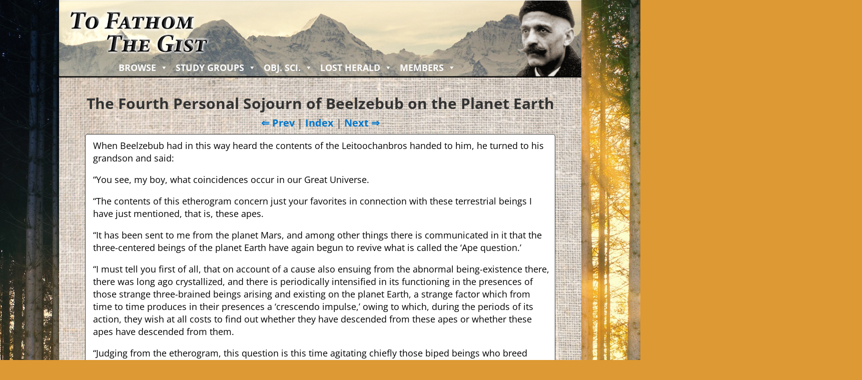

--- FILE ---
content_type: text/css
request_url: https://tofathomthegist.com/wp-content/uploads/sites/7/2023/03/csshero-static-style-divi-child-theme.css?ver=510
body_size: 3105
content:
html body header#main-header {
  background-image: url("https://tofathomthegist.com/wp-content/uploads/sites/7/2021/04/NewHdrv05.png");
  background-repeat: no-repeat;
  background-size: cover;
  width: 1060px;
  max-width: 1060px;
  height: 165px;
}
html body div#et-top-navigation {
  font-size: 41px;
  color: #f6fafb;
  line-height: 22px;
  padding-top: 0px;
  padding: 0px;
  margin-top: 110px;
  border-style: solid;
  border-top-style: solid;
  border-top-width: 0px;
  background-image: none;
  letter-spacing: 0;
  text-shadow: none;
  padding-left: 140px;
  margin-right: 210px;
  margin-left: 0px;
  margin-bottom: 0px;
}
html body div#et-top-navigation ul.nav li {
  font-size: 2.0625rem ;
  line-height: 18px;
  font-weight: 650;
  text-transform: capitalize;
  padding-right: 12px;
}
@media (max-width: 1200px) {
  html body div#et-top-navigation ul.nav li {
    font-size: calc(1.33125rem + 0.975vw) ;
  }
}
html body div#et-top-navigation ul.nav li a {
  color: #371e03;
  font-size: 24px;
  border-style: solid;
  border-width: -2px;
  opacity: 1;
  padding-bottom: 10px;
}
html body div#main-content {
  background-image: url("https://tofathomthegist.com/wp-content/uploads/sites/7/2021/04/paperv04-1024x721.jpg");
  background-color: rgba(0, 0, 0, 0);
  margin-right: 38px;
  margin-left: 38px;
}
#sidebar .et_pb_widget h4 {
  color: #01149d;
  font-weight: 550;
  text-shadow: 1px 1px 2px #b5b4b4;
}
#sidebar .et_pb_widget ul li {
  color: #424141;
  line-height: 23px;
}
#comment-wrap #respond textarea {
  background-color: #fcfcfc;
  border-width: 1px;
}
html body div#et-top-navigation ul.nav {
  font-size: 24px;
  font-weight: 500;
  letter-spacing: -4;
  color: #ffffff;
  padding-right: 48px;
  padding-top: -2px;
  margin-top: 0px;
  padding: 0px;
  border-style: none;
}
html body div#et-top-navigation ul.nav .sub-menu {
  font-weight: 400;
  filter: brightness(1);
  float: none;
  background-color: #fffaf0;
  border-style: solid;
  border-width: 0px;
  padding-top: 5px;
  padding-bottom: 5px;
  padding: 5px 0px;
  margin-right: 0px;
  margin-left: 0px;
  position: absolute;
  width: 250px;
}
html body div#et-top-navigation ul.nav li ul li {
  line-height: 26px;
  font-size: 3rem ;
  font-style: normal;
  font-family: Arial, Helvetica, sans-serif;
  letter-spacing: 0;
  padding-left: 5px;
  padding: 0px 5px 0px 5px;
  padding-right: 5px;
  width: 210px;
  background-color: #ffffff;
}
@media (max-width: 1200px) {
  html body div#et-top-navigation ul.nav li ul li {
    font-size: calc(1.425rem + 2.1vw) ;
  }
}
#sidebar .et_pb_widget .searchform {
  font-weight: 700;
  font-size: 19px;
  border-style: solid;
  border-width: 1px;
}
#sidebar .et_pb_widget ul {
  font-size: 17px;
  line-height: 22px;
}
html body div#et-top-navigation ul.nav li ul li a {
  font-size: 18px;
  color: #765f00;
  padding-top: 0px;
  padding-bottom: 0px;
  padding: 0px;
  padding-right: 0px;
  padding-left: 0px;
  line-height: 22px;
  margin-top: 0px;
  margin-bottom: 6px;
  background-color: #fffaf0;
  margin-right: 0px;
  width: 230px;
}
#sidebar .et_pb_widget input[type=text] {
  border-color: #f1f1f1;
}
.post-4436 .et_pb_section:nth-child(1) .et_pb_text h5 {
  line-height: 20px;
  color: #505050;
}
.post-4436 .et_pb_section:nth-child(1) .et_pb_text h4 {
  line-height: 14px;
}
html body div#et-top-navigation ul.nav li a:hover {
  color: #0a1565;
}
html body div#et-top-navigation ul.nav li a:active {
  color: #646464;
  letter-spacing: 0px;
}
html body {
  background-image: url("https://tofathomthegist.com/wp-content/uploads/sites/7/2021/04/paperv04-1024x721.jpg");
}
html body #footer-widgets .footer-widget {
  font-size: 15px;
  line-height: 18px;
  font-weight: 600;
  width: 252px;
  margin-right: 0px;
  margin-bottom: -2px;
  margin-top: -45px;
  padding-right: 40px;
}
html body #footer-widgets .footer-widget .et_pb_widget {
  margin-bottom: 8px;
}
html body #footer-widgets .footer-widget .et_pb_widget ul {
  width: 200px;
}
html body #footer-widgets .footer-widget .et_pb_widget ul li {
  margin-right: 0px;
  width: 200px;
}
html body #footer-widgets .footer-widget .et_pb_widget h4 {
  padding-bottom: 0px;
  padding-right: 0px;
  width: 17 0px;
}
html body #footer-widgets .footer-widget .et_pb_widget a {
  width: 200px;
  margin-right: -100px;
}
html body #footer-widgets .footer-widget .et_pb_widget img {
  padding-top: 17px;
  padding-right: 0px;
  padding-left: 0px;
  margin-top: 0px;
  margin-bottom: 0px;
  margin-right: 0px;
}
html body div#et-top-navigation ul.nav .current_page_ancestor > a {
  padding-bottom: 10px;
}
html body div#et-top-navigation ul.nav .current_page_ancestor > a:hover {
  color: #e67e22;
}
html body div#et-top-navigation ul.nav li ul li a:hover {
  color: #e67e22;
}
html body div#et-top-navigation ul.nav li ul li a:active {
  color: #ff0000;
}
.post-4587 .et_pb_section:nth-child(1) .et_pb_text p {
  line-height: 26px;
  padding-top: -2px;
  padding-right: 0px;
  padding-left: 1px;
}
input[type=text] {
  width: 181px;
  height: 26px;
  padding-bottom: 2px;
  border-style: solid;
  border-width: 2px;
}
input[type=email] {
  width: 280px;
  height: 30px;
}
.post-4587 .et_pb_section:nth-child(1) .et_pb_text p input {
  color: #2980b9;
  font-size: 16px;
  font-weight: 600;
  border-width: 2px;
  border-color: #95a5a6;
}
html > body > #page-container > #et-main-area > #main-content > #post-4587 > div > #et-boc > div > div > div > div > div > div:nth-child(3) > div > #mc4wp-form-1 > div:nth-child(1) > p:nth-child(4) > input {
  padding-bottom: 2px;
  width: 77px;
  height: 28px;
  margin-bottom: 12px;
}
#tribe-events-pg-template {
  background-image: url("https://tofathomthegist.com/wp-content/uploads/sites/7/2021/04/paperv03-1024x721.jpg");
  max-width: 1120px;
}
body #tribe-events .tribe-events-button {
  background-color: #aa4411 !important;
  line-height: 18px;
  text-transform: uppercase;
  font-style: normal;
  font-weight: 800;
  font-size: 18px;
}
#tribe-bar-form .tribe-bar-filters-inner {
  border-style: solid;
  border-width: 1px;
  background-color: #fffffc;
  border-color: #e67e22;
}
#tribe-events #tribe-events-bar #tribe-bar-views .tribe-bar-views-inner {
  background-color: #fffffc;
  border-style: solid;
  border-width: 1px;
  border-color: #e67e22;
}
.tribe-events-notices {
  border-width: 1px;
  background-color: rgba(255, 255, 254, 0) !important;
  border-color: #bdc3c7;
}
div.tribe-events-notices > ul > li {
  color: #2c3e50;
  font-size: 16px;
  background-color: #ffffff;
}
#tribe-events #tribe-events-footer .tribe-events-sub-nav li a {
  color: #cc6611;
}
#tribe-events .tribe-events-calendar thead th {
  background-color: #dd7722;
  color: #fffff0;
}
#tribe-events .tribe-events-calendar td.tribe-events-present div[id*=tribe-events-daynum-] {
  background-color: #e74c3c;
}
#tribe-events .tribe-events-calendar td.tribe-events-future div[id*=tribe-events-daynum-] {
  background-color: #dd7722;
}
#tribe-events .tribe-events-calendar td.tribe-events-past div[id*=tribe-events-daynum-] {
  background-color: #f8b375;
}
#tribe-events #tribe-events-content.tribe-events-single .tribe-events-event-meta {
  background-color: hsla(40, 100%, 97%, 0.5);
  border-width: 1px;
  border-color: #e67e22;
}
#tribe-events #tribe-events-content.tribe-events-single .tribe-events-back a {
  border-color: #cc6611;
  color: #cc6611;
}
#tribe-events #tribe-events-content.tribe-events-single .tribe-events-event-meta dd {
  color: #000000;
}
#tribe-events .tribe-events-calendar td.tribe-events-past h3.tribe-events-month-event-title a {
  color: #040404;
  font-weight: 600;
}
html > .post-type-archive.post-type-archive-tribe_events > #page-container > #et-main-area > #tribe-events-pg-template > #tribe-events > #tribe-events-content-wrapper > #tribe-events-content > #tribe-events-header > nav > ul > li > a {
  color: #cc6611;
}
html > .post-type-archive.post-type-archive-tribe_events > #page-container > #et-main-area > #tribe-events-pg-template > #tribe-events > #tribe-events-content-wrapper > #tribe-events-content > div:nth-child(2) > #post-4657 > div:nth-child(3) > a {
  color: #e67e22;
  font-weight: 700;
}
html > .post-type-archive.post-type-archive-tribe_events > #page-container > #et-main-area > #tribe-events-pg-template > #tribe-events > #tribe-events-content-wrapper > #tribe-events-content > div:nth-child(2) > #post-4657 > div:nth-child(2) > div > div:nth-child(2) {
  color: #303030;
  font-size: 15px;
  line-height: 14px;
}
.tribe-events-list .tribe-event-schedule-details span {
  font-size: 15px;
  line-height: 17px;
  margin-left: 5px;
}
html > .post-type-archive.post-type-archive-tribe_events > #page-container > #et-main-area > #tribe-events-pg-template > #tribe-events > #tribe-events-content-wrapper > #tribe-events-content > div:nth-child(2) > h2 {
  background-color: #e67e22;
}
#tribe-events .tribe-events-loop .type-tribe_events .tribe-events-content a {
  color: #e67e22;
  margin-left: 5px;
}
#tribe-events .tribe-events-loop .tribe-events-list-separator-month {
  background-color: #e67e22 !important;
}
.tribe-events-page-title {
  margin-top: -15px;
}
html > .post-type-archive.post-type-archive-tribe_events > #page-container > #et-main-area > #tribe-events-pg-template > #tribe-events > #tribe-events-content-wrapper > #tribe-events-content > div:nth-child(2) > h2 > div {
  background-color: #e67e22;
}
#tribe-events .tribe-events-loop {
  border-style: solid;
  border-width: 1px;
  border-color: #e67e22;
}
#tribe-events-content a {
  padding-right: 0px;
  margin-left: 2px;
}
#tribe-events .tribe-events-loop .tribe-events-venue-details {
  padding-right: 0px;
  margin-right: 0px;
  margin-left: 5px;
}
#tribe-events #tribe-events-content.tribe-events-single .tribe-events-single-event-description p {
  color: #000000;
}
#sidebar .et_pb_widget a {
  font-weight: 400;
  font-size: 16px;
  color: #2980b9;
}
.tribe-events-list-widget .tribe-events-list-widget-events span {
  font-size: 15px;
  line-height: 20px;
}
.tribe-common--breakpoint-medium.tribe-events .tribe-events-l-container {
  background-image: url("https://tofathomthegist.com/wp-content/uploads/sites/7/2021/04/paperv03-1024x721.jpg");
}
.tribe-common--breakpoint-medium.tribe-common .tribe-common-h6--min-medium {
  font-size: 20px;
  font-weight: 600;
}
.tribe-events .tribe-events-calendar-list__month-separator {
  color: #3498db;
}
.tribe-events-single ul.tribe-related-events li .tribe-related-events-thumbnail img {
  background-image: url("https://tofathomthegist.com/wp-content/uploads/sites/7/2021/04/seekerscafe-1-150x150.jpg");
}
.post-5145 .et_pb_section:nth-child(1) .et_pb_toggle_close > h5.et_pb_toggle_title {
  color: #61140a !important;
}
.et_pb_menu_0_tb_header.et_pb_menu .nav li ul {
  padding: 10px;
  width: 250px;
}
.et_pb_menu_0_tb_header.et_pb_menu .nav li ul.sub-menu a {
  width: 230px;
  padding-right: 10px;
  padding-left: 10px;
  padding: 6px 10px;
  margin-left: -15px;
}
.post-5919 .et_pb_section:nth-child(1) .et_pb_audio_module .et_pb_audio_module_content {
  margin-top: 0px;
  margin-bottom: 0px;
  padding-top: 60px;
  padding-bottom: 60px;
}
.post-6391 .et_pb_section:nth-child(1) .et_pb_text table {
  border-width: 2px;
  border-color: #262424;
}
.post-6391 .et_pb_section:nth-child(1) .et_pb_text td {
  border-style: solid;
  border-width: 18px;
}
.post-6391 .et_pb_section:nth-child(1) .et_pb_text h3 {
  margin-top: 0px;
  padding-right: 0px;
  padding-top: 13px;
}
.page #content-area .hentry .entry-content p {
  color: #040404;
  font-family: Verdana, Geneva, sans-serif;
}
.post-6663 .et_pb_section:nth-child(1) .et_pb_audio_module .et_pb_audio_module_content {
  padding-top: 20px;
  padding-bottom: 16px;
  padding-left: 5px;
  padding-right: 5px;
  margin-right: -5px;
  margin-left: -4px;
}
.post-6696 .et_pb_section:nth-child(1) .et_pb_audio_module .et_pb_audio_module_content {
  padding-top: 14px;
  padding-bottom: 14px;
  padding-right: 5px;
  padding-left: 5px;
  margin-bottom: 0px;
  margin-right: -5px;
  margin-left: -5px;
}
.post-6694 .et_pb_section:nth-child(1) .et_pb_audio_module .et_pb_audio_module_content {
  padding-top: 14px;
  padding-bottom: 14px;
  padding-right: 5px;
  padding-left: 5px;
  margin-left: -5px;
  margin-right: -5px;
}
.post-6695 .et_pb_section:nth-child(1) .et_pb_audio_module .et_pb_audio_module_content {
  padding-top: 14px;
  padding-bottom: 14px;
  padding-right: 5px;
  padding-left: 5px;
  margin-right: -5px;
  margin-left: -5px;
}
.post-6695 .et_pb_section:nth-child(1) .et_pb_audio_module .et_pb_audio_module_content h2 {
  padding-bottom: 0px;
}
.post-6694 .et_pb_section:nth-child(1) .et_pb_audio_module .et_pb_audio_module_content h2 {
  padding-bottom: 0px;
}
.post-6696 .et_pb_section:nth-child(1) .et_pb_audio_module .et_pb_audio_module_content h2 {
  padding-bottom: 0px;
}
.post-6687 .et_pb_section:nth-child(1) .et_pb_audio_module .et_pb_audio_module_content {
  padding-top: 14px;
  padding-bottom: 14px;
  padding-right: 5px;
  padding-left: 5px;
  margin-right: -5px;
  margin-left: -5px;
}
.post-6687 .et_pb_section:nth-child(1) .et_pb_audio_module .et_pb_audio_module_content h2 {
  padding-bottom: 0px;
}
.post-6670 .et_pb_section:nth-child(1) .et_pb_audio_module .et_pb_audio_module_content {
  padding-top: 14px;
  padding-bottom: 14px;
  padding-right: 5px;
  padding-left: 5px;
  margin-right: -5px;
  margin-left: -5px;
}
.post-6670 .et_pb_section:nth-child(1) .et_pb_audio_module .et_pb_audio_module_content h2 {
  padding-bottom: 0px;
}
.post-6671 .et_pb_section:nth-child(1) .et_pb_audio_module .et_pb_audio_module_content {
  padding-top: 14px;
  padding-bottom: 14px;
  padding-right: 5px;
  padding-left: 5px;
  margin-right: -5px;
  margin-left: -5px;
}
.post-6671 .et_pb_section:nth-child(1) .et_pb_audio_module .et_pb_audio_module_content h2 {
  padding-bottom: 0px;
}
.post-6672 .et_pb_section:nth-child(1) .et_pb_audio_module .et_pb_audio_module_content {
  padding-top: 14px;
  padding-bottom: 14px;
  padding-right: 5px;
  padding-left: 5px;
  margin-right: -5px;
  margin-left: -5px;
}
.post-6672 .et_pb_section:nth-child(1) .et_pb_audio_module .et_pb_audio_module_content h2 {
  padding-bottom: 0px;
}
.post-6674 .et_pb_section:nth-child(1) .et_pb_audio_module .et_pb_audio_module_content {
  padding-top: 14px;
  padding-bottom: 14px;
  padding-right: 5px;
  padding-left: 5px;
  margin-right: -5px;
  margin-left: -5px;
}
.post-6675 .et_pb_section:nth-child(1) .et_pb_audio_module .et_pb_audio_module_content {
  padding-top: 14px;
  padding-bottom: 14px;
  padding-left: 5px;
  padding-right: 5px;
  margin-right: -5px;
  margin-left: -5px;
}
.post-6676 .et_pb_section:nth-child(1) .et_pb_audio_module .et_pb_audio_module_content {
  padding-top: 14px;
  padding-bottom: 14px;
  padding-right: 5px;
  padding-left: 5px;
  margin-right: -5px;
  margin-left: -5px;
}
.post-6676 .et_pb_section:nth-child(1) .et_pb_audio_module .et_pb_audio_module_content h2 {
  padding-bottom: 0px;
}
.post-6675 .et_pb_section:nth-child(1) .et_pb_audio_module .et_pb_audio_module_content h2 {
  padding-bottom: 0px;
}
.post-6674 .et_pb_section:nth-child(1) .et_pb_audio_module .et_pb_audio_module_content h2 {
  padding-bottom: 0px;
}
.post-6673 .et_pb_section:nth-child(1) .et_pb_audio_module .et_pb_audio_module_content {
  padding-top: 14px;
  padding-bottom: 14px;
  padding-right: 5px;
  padding-left: 5px;
  margin-right: -5px;
  margin-left: -5px;
}
.post-6673 .et_pb_section:nth-child(1) .et_pb_audio_module .et_pb_audio_module_content h2 {
  padding-bottom: 0px;
}
.post-6677 .et_pb_section:nth-child(1) .et_pb_audio_module .et_pb_audio_module_content {
  padding-top: 14px;
  padding-bottom: 14px;
  padding-left: 5px;
  padding-right: 5px;
  margin-right: -5px;
  margin-left: -5px;
}
.post-6677 .et_pb_section:nth-child(1) .et_pb_audio_module .et_pb_audio_module_content h2 {
  padding-bottom: 0px;
}
.post-6678 .et_pb_section:nth-child(1) .et_pb_audio_module .et_pb_audio_module_content {
  padding-top: 14px;
  padding-bottom: 14px;
  padding-right: 5px;
  padding-left: 5px;
  margin-right: -5px;
  margin-left: -5px;
}
.post-6678 .et_pb_section:nth-child(1) .et_pb_audio_module .et_pb_audio_module_content h2 {
  padding-bottom: 0px;
}
.post-6679 .et_pb_section:nth-child(1) .et_pb_audio_module .et_pb_audio_module_content {
  padding-top: 14px;
  padding-bottom: 14px;
  padding-right: 5px;
  padding-left: 5px;
  margin-right: -5px;
  margin-left: -5px;
}
.post-6679 .et_pb_section:nth-child(1) .et_pb_audio_module .et_pb_audio_module_content h2 {
  padding-bottom: 0px;
}
.post-6680 .et_pb_section:nth-child(1) .et_pb_audio_module .et_pb_audio_module_content {
  padding-top: 14px;
  padding-bottom: 14px;
  padding-right: 5px;
  padding-left: 5px;
  margin-right: -5px;
  margin-left: -5px;
}
.post-6680 .et_pb_section:nth-child(1) .et_pb_audio_module .et_pb_audio_module_content h2 {
  padding-bottom: 0px;
}
.post-6681 .et_pb_section:nth-child(1) .et_pb_audio_module .et_pb_audio_module_content {
  padding-top: 14px;
  padding-bottom: 14px;
  padding-right: 5px;
  padding-left: 5px;
  margin-top: 0px;
  margin-right: -5px;
  margin-left: -5px;
}
.post-6681 .et_pb_section:nth-child(1) .et_pb_audio_module .et_pb_audio_module_content h2 {
  padding-bottom: 0px;
}
.post-6682 .et_pb_section:nth-child(1) .et_pb_audio_module .et_pb_audio_module_content {
  padding-top: 14px;
  padding-bottom: 14px;
  padding-right: 5px;
  padding-left: 5px;
  margin-right: -5px;
  margin-left: -5px;
}
.post-6682 .et_pb_section:nth-child(1) .et_pb_audio_module .et_pb_audio_module_content h2 {
  padding-bottom: 0px;
}
.post-6683 .et_pb_section:nth-child(1) .et_pb_audio_module .et_pb_audio_module_content {
  padding-top: 14px;
  padding-bottom: 14px;
  padding-left: 5px;
  padding-right: 5px;
  margin-right: -5px;
  margin-left: -5px;
}
.post-6683 .et_pb_section:nth-child(1) .et_pb_audio_module .et_pb_audio_module_content h2 {
  padding-bottom: 0px;
}
.post-6684 .et_pb_section:nth-child(1) .et_pb_audio_module .et_pb_audio_module_content {
  padding-top: 14px;
  padding-bottom: 14px;
  padding-right: 5px;
  padding-left: 5px;
  margin-right: -5px;
  margin-left: -5px;
}
.post-6684 .et_pb_section:nth-child(1) .et_pb_audio_module .et_pb_audio_module_content h2 {
  padding-bottom: 0px;
}
.post-6685 .et_pb_section:nth-child(1) .et_pb_audio_module .et_pb_audio_module_content {
  padding-top: 14px;
  padding-bottom: 14px;
  padding-right: 5px;
  padding-left: 5px;
  margin-right: -5px;
  margin-left: -5px;
}
.post-6685 .et_pb_section:nth-child(1) .et_pb_audio_module .et_pb_audio_module_content h2 {
  padding-bottom: 0px;
}
.post-6686 .et_pb_section:nth-child(1) .et_pb_audio_module .et_pb_audio_module_content {
  padding-top: 14px;
  padding-bottom: 14px;
  padding-right: 5px;
  padding-left: 5px;
  margin-right: -5px;
  margin-left: -5px;
}
.post-6686 .et_pb_section:nth-child(1) .et_pb_audio_module .et_pb_audio_module_content h2 {
  padding-bottom: 0px;
}
.post-6693 .et_pb_section:nth-child(1) .et_pb_audio_module .et_pb_audio_module_content {
  padding-top: 14px;
  padding-bottom: 14px;
  padding-right: 5px;
  padding-left: 5px;
  margin-right: -5px;
  margin-left: -4px;
}
.post-6693 .et_pb_section:nth-child(1) .et_pb_audio_module .et_pb_audio_module_content h2 {
  padding-bottom: 0px;
}
.post-6692 .et_pb_section:nth-child(1) .et_pb_audio_module .et_pb_audio_module_content {
  padding-top: 14px;
  padding-bottom: 14px;
  padding-right: 5px;
  padding-left: 5px;
  margin-right: -5px;
  margin-left: -5px;
}
.post-6692 .et_pb_section:nth-child(1) .et_pb_audio_module .et_pb_audio_module_content h2 {
  padding-bottom: 0px;
}
.post-6691 .et_pb_section:nth-child(1) .et_pb_audio_module .et_pb_audio_module_content {
  padding-top: 14px;
  padding-bottom: 14px;
  padding-right: 5px;
  padding-left: 5px;
  margin-right: -5px;
  margin-left: -5px;
}
.post-6691 .et_pb_section:nth-child(1) .et_pb_audio_module .et_pb_audio_module_content h2 {
  padding-bottom: 0px;
}
.post-6690 .et_pb_section:nth-child(1) .et_pb_audio_module .et_pb_audio_module_content {
  padding-top: 14px;
  padding-bottom: 14px;
  padding-right: 5px;
  padding-left: 5px;
  margin-right: -5px;
  margin-left: -5px;
}
.post-6690 .et_pb_section:nth-child(1) .et_pb_audio_module .et_pb_audio_module_content h2 {
  padding-bottom: 0px;
}
.post-6689 .et_pb_section:nth-child(1) .et_pb_audio_module .et_pb_audio_module_content {
  padding-top: 14px;
  padding-bottom: 14px;
  padding-right: 5px;
  padding-left: 5px;
  margin-right: -5px;
  margin-left: -5px;
}
.post-6689 .et_pb_section:nth-child(1) .et_pb_audio_module .et_pb_audio_module_content h2 {
  padding-bottom: 0px;
}
.post-6688 .et_pb_section:nth-child(1) .et_pb_audio_module .et_pb_audio_module_content {
  padding-top: 14px;
  padding-bottom: 14px;
  padding-right: 5px;
  padding-left: 5px;
  margin-right: -5px;
  margin-left: -5px;
}
.post-6688 .et_pb_section:nth-child(1) .et_pb_audio_module .et_pb_audio_module_content h2 {
  padding-bottom: 0px;
}
.post-6663 .et_pb_section:nth-child(1) .et_pb_audio_module .et_pb_audio_module_content h2 {
  padding-bottom: 0px;
}
body #bbpress-forums .bbp-template-notice.info {
  background-color: #ffffff !important;
  border-color: #282828 !important;
  border-width: 1px;
}
body #bbpress-forums .bbp-template-notice {
  border-width: 1px;
  background-color: #ffffff !important;
  border-color: #282828 !important;
}
body #bbpress-forums .bbp-breadcrumb p a {
  font-size: 18px;
  font-weight: 700;
  color: #0d167a;
}
body #bbpress-forums .bbp-breadcrumb p .bbp-breadcrumb-current {
  font-size: 14px;
  font-weight: 600;
}
body #bbpress-forums #subscription-toggle a {
  font-size: 13px;
}
.bbwptw-description {
  font-weight: 600;
  font-size: 14px;
}
.mce-container DIV {
  border-color: #3c3c3c !important;
  border-style: solid;
  border-width: 0px;
}
body #bbpress-forums .bbp-form legend {
  font-weight: 600;
  font-size: 13px;
}
body #bbpress-forums fieldset.bbp-form label {
  font-size: 13px;
}
#left-area .hentry ul li {
  font-size: 13px;
}
body #bbpress-forums .bbp-pagination .bbp-pagination-count {
  font-size: 13px;
  color: #282804 !important;
}
.post-5964 .et_pb_section:nth-child(1) .et_pb_audio_module .et_pb_audio_module_content {
  padding-top: 14px;
  padding-bottom: 14px;
  padding-right: 5px;
  padding-left: 5px;
  margin-right: -5px;
  margin-left: -5px;
}
.post-5964 .et_pb_section:nth-child(1) .et_pb_audio_module .et_pb_audio_module_content h2 {
  padding-bottom: 0px;
}
.post-6891 .et_pb_section:nth-child(1) .et_pb_audio_module .et_pb_audio_module_content {
  padding: 30px;
}
.post-6049 .et_pb_section:nth-child(1) .et_pb_audio_module .et_pb_audio_module_content {
  padding-top: 14px;
  padding-bottom: 14px;
  padding-right: 5px;
  padding-left: 5px;
  margin-right: -5px;
  margin-left: -5px;
}
.post-6972 .et_pb_section:nth-child(1) .et_pb_text ul li {
  line-height: 24px;
  font-size: 1.1875rem ;
}
@media (max-width: 1200px) {
  .post-6972 .et_pb_section:nth-child(1) .et_pb_text ul li {
    font-size: calc(1.24375rem + -0.075vw) ;
  }
}
body #bbpress-forums li.bbp-body ul.topic .bbp-topic-permalink {
  font-weight: 700;
  font-size: 14px;
  color: #ad2222;
}
body #bbpress-forums li.bbp-body ul.topic .bbp-topic-title {
  font-weight: 700;
  color: #ad2222;
}
body #bbpress-forums li.bbp-body ul.topic .bbp-topic-freshness a {
  color: #ad2222;
}
body #bbpress-forums li.bbp-body ul.topic {
  color: rgba(221, 153, 51, 0.51);
  border-style: solid;
  border-width: 2px;
  border-color: #337ebf;
}
body #bbpress-forums li.bbp-header {
  border-style: solid;
  border-width: 1px;
  border-top-color: #000000;
}
#left-area .hentry ul {
  border-style: solid;
  border-width: 0px;
}
body #bbpress-forums li.bbp-footer {
  border-style: solid;
  border-width: 1px;
}
.post-7483 .et_pb_section:nth-child(1) .et_pb_text ul li {
  font-weight: 700;
}
.post-7488 .et_pb_section:nth-child(1) .et_pb_text ul li {
  font-weight: 700;
}
.post-7491 .et_pb_section:nth-child(1) .et_pb_text ul li {
  font-weight: 700;
}
.post-7496 .et_pb_section:nth-child(1) .et_pb_text ul li {
  font-weight: 700;
}
.et_pb_menu_0.et_pb_menu .nav li ul.sub-menu a {
  padding-top: 2px;
  padding-bottom: 2px;
  padding-right: 6px;
  padding-left: 4px;
  background-color: #ffffff;
}
.ubermenu.ubermenu-main {
  padding-top: 10px;
  margin-bottom: 0px;
  margin-top: -15px;
}
.post-4228 .et_pb_section:nth-child(1) {
  padding-top: 48px;
}
.ubermenu-main .ubermenu-nav .ubermenu-item.ubermenu-item-level-0 > .ubermenu-target {
  padding-top: 25px;
  padding-bottom: 5px;
}
.post-7965 .et_pb_section:nth-child(1) .et_pb_text p {
  margin-top: -21px;
}
.ubermenu-health-menu .ubermenu-nav .ubermenu-item-level-0 .ubermenu-target {
  font-size: 18px;
  line-height: 13px;
  font-weight: 600;
  color: #0c71c3;
}
.et_pb_code_0_tb_header {
  margin-bottom: 0px;
  padding-top: 39px;
}
.post-9392 .et_pb_section:nth-child(1) .et_pb_row:nth-child(1) {
  top: 10px;
  position: static;
}
.post-9392 .et_pb_section:nth-child(1) {
  margin-top: 0px;
  top: -780px;
}
.et_pb_section_0_tb_footer.et_pb_section {
  margin-right: 38px;
  margin-left: 38px;
}
div.et_pb_section.et_pb_section_0_tb_header {
  margin-right: 38px;
  margin-left: 38px;
}
